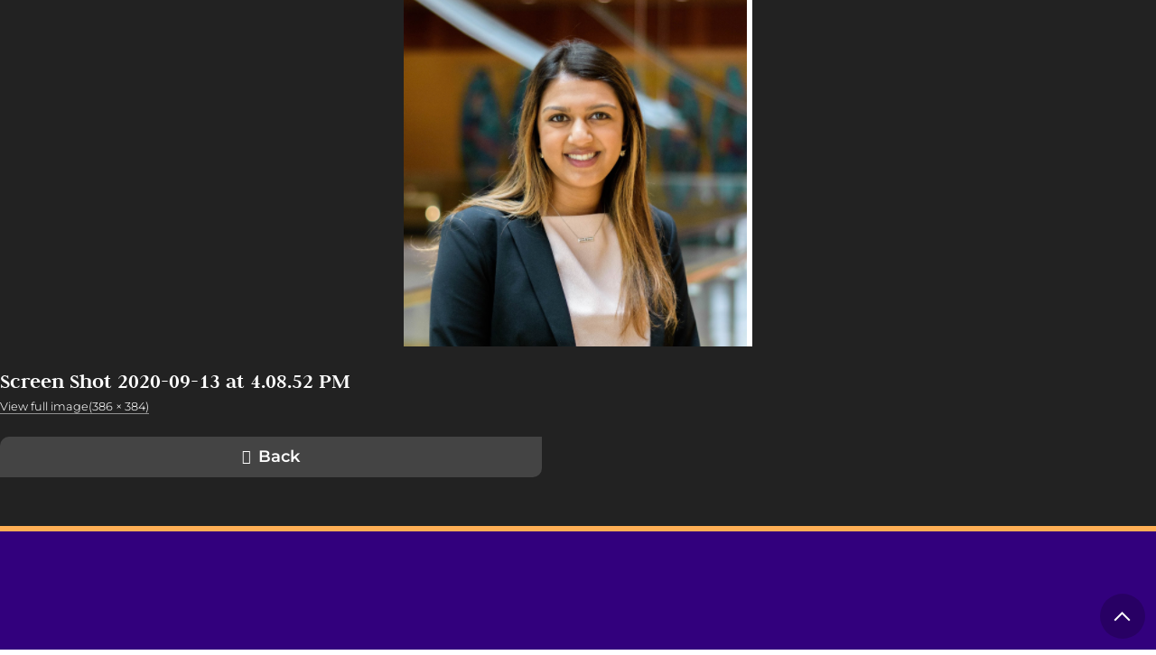

--- FILE ---
content_type: text/html; charset=UTF-8
request_url: https://browngirlmagazine.com/how-you-can-get-involved-this-election-year/screen-shot-2020-09-13-at-4-08-52-pm/
body_size: 12517
content:

<!DOCTYPE html>
<html lang="en-US" id="pagetop">
<head>
	<meta charset="utf-8">
	<meta name="viewport" content="width=device-width, initial-scale=1">
	<meta name="format-detection" content="telephone=no">
	<meta name='robots' content='index, follow, max-image-preview:large, max-snippet:-1, max-video-preview:-1' />
	<style>img:is([sizes="auto" i], [sizes^="auto," i]) { contain-intrinsic-size: 3000px 1500px }</style>
	
	<!-- This site is optimized with the Yoast SEO plugin v26.8 - https://yoast.com/product/yoast-seo-wordpress/ -->
	<title>Screen Shot 2020-09-13 at 4.08.52 PM - Brown Girl Magazine</title>
	<link rel="canonical" href="https://browngirlmagazine.com/how-you-can-get-involved-this-election-year/screen-shot-2020-09-13-at-4-08-52-pm/" />
	<meta property="og:locale" content="en_US" />
	<meta property="og:type" content="article" />
	<meta property="og:title" content="Screen Shot 2020-09-13 at 4.08.52 PM - Brown Girl Magazine" />
	<meta property="og:url" content="https://browngirlmagazine.com/how-you-can-get-involved-this-election-year/screen-shot-2020-09-13-at-4-08-52-pm/" />
	<meta property="og:site_name" content="Brown Girl Magazine" />
	<meta property="article:publisher" content="https://www.facebook.com/browngirlmagazine" />
	<meta property="article:modified_time" content="2020-09-13T23:09:29+00:00" />
	<meta property="og:image" content="https://browngirlmagazine.com/how-you-can-get-involved-this-election-year/screen-shot-2020-09-13-at-4-08-52-pm" />
	<meta property="og:image:width" content="386" />
	<meta property="og:image:height" content="384" />
	<meta property="og:image:type" content="image/png" />
	<meta name="twitter:card" content="summary_large_image" />
	<meta name="twitter:site" content="@BrownGirlMag" />
	<script type="application/ld+json" class="yoast-schema-graph">{"@context":"https://schema.org","@graph":[{"@type":"WebPage","@id":"https://browngirlmagazine.com/how-you-can-get-involved-this-election-year/screen-shot-2020-09-13-at-4-08-52-pm/","url":"https://browngirlmagazine.com/how-you-can-get-involved-this-election-year/screen-shot-2020-09-13-at-4-08-52-pm/","name":"Screen Shot 2020-09-13 at 4.08.52 PM - Brown Girl Magazine","isPartOf":{"@id":"https://browngirlmagazine.com/#website"},"primaryImageOfPage":{"@id":"https://browngirlmagazine.com/how-you-can-get-involved-this-election-year/screen-shot-2020-09-13-at-4-08-52-pm/#primaryimage"},"image":{"@id":"https://browngirlmagazine.com/how-you-can-get-involved-this-election-year/screen-shot-2020-09-13-at-4-08-52-pm/#primaryimage"},"thumbnailUrl":"https://browngirlmagazine.com/wp-content/uploads/2020/09/Screen-Shot-2020-09-13-at-4.08.52-PM.png","datePublished":"2020-09-13T23:09:19+00:00","dateModified":"2020-09-13T23:09:29+00:00","breadcrumb":{"@id":"https://browngirlmagazine.com/how-you-can-get-involved-this-election-year/screen-shot-2020-09-13-at-4-08-52-pm/#breadcrumb"},"inLanguage":"en-US","potentialAction":[{"@type":"ReadAction","target":["https://browngirlmagazine.com/how-you-can-get-involved-this-election-year/screen-shot-2020-09-13-at-4-08-52-pm/"]}]},{"@type":"ImageObject","inLanguage":"en-US","@id":"https://browngirlmagazine.com/how-you-can-get-involved-this-election-year/screen-shot-2020-09-13-at-4-08-52-pm/#primaryimage","url":"https://browngirlmagazine.com/wp-content/uploads/2020/09/Screen-Shot-2020-09-13-at-4.08.52-PM.png","contentUrl":"https://browngirlmagazine.com/wp-content/uploads/2020/09/Screen-Shot-2020-09-13-at-4.08.52-PM.png","width":386,"height":384,"caption":"Bianca Shah"},{"@type":"BreadcrumbList","@id":"https://browngirlmagazine.com/how-you-can-get-involved-this-election-year/screen-shot-2020-09-13-at-4-08-52-pm/#breadcrumb","itemListElement":[{"@type":"ListItem","position":1,"name":"Women From ‘South Asians for Biden’ Break Down Ways to get Involved this Election","item":"https://browngirlmagazine.com/how-you-can-get-involved-this-election-year/"},{"@type":"ListItem","position":2,"name":"Screen Shot 2020-09-13 at 4.08.52 PM"}]},{"@type":"WebSite","@id":"https://browngirlmagazine.com/#website","url":"https://browngirlmagazine.com/","name":"Brown Girl Magazine","description":"The media disruptor documenting South Asian stories and changemakers.","publisher":{"@id":"https://browngirlmagazine.com/#organization"},"potentialAction":[{"@type":"SearchAction","target":{"@type":"EntryPoint","urlTemplate":"https://browngirlmagazine.com/?s={search_term_string}"},"query-input":{"@type":"PropertyValueSpecification","valueRequired":true,"valueName":"search_term_string"}}],"inLanguage":"en-US"},{"@type":"Organization","@id":"https://browngirlmagazine.com/#organization","name":"Brown Girl Magazine","url":"https://browngirlmagazine.com/","logo":{"@type":"ImageObject","inLanguage":"en-US","@id":"https://browngirlmagazine.com/#/schema/logo/image/","url":"https://browngirlmagazine.com/wp-content/uploads/2019/04/cropped-cropped-BGM-logo-1.png","contentUrl":"https://browngirlmagazine.com/wp-content/uploads/2019/04/cropped-cropped-BGM-logo-1.png","width":200,"height":200,"caption":"Brown Girl Magazine"},"image":{"@id":"https://browngirlmagazine.com/#/schema/logo/image/"},"sameAs":["https://www.facebook.com/browngirlmagazine","https://x.com/BrownGirlMag","https://instagram.com/BrownGirlMag"]}]}</script>
	<!-- / Yoast SEO plugin. -->


<link rel="alternate" type="application/rss+xml" title="Brown Girl Magazine &raquo; Feed" href="https://browngirlmagazine.com/feed/" />
<link rel="alternate" type="application/rss+xml" title="Brown Girl Magazine &raquo; Comments Feed" href="https://browngirlmagazine.com/comments/feed/" />
<link rel="alternate" type="application/rss+xml" title="Brown Girl Magazine &raquo; Screen Shot 2020-09-13 at 4.08.52 PM Comments Feed" href="https://browngirlmagazine.com/how-you-can-get-involved-this-election-year/screen-shot-2020-09-13-at-4-08-52-pm/feed/" />
<script type="text/javascript">
/* <![CDATA[ */
window._wpemojiSettings = {"baseUrl":"https:\/\/s.w.org\/images\/core\/emoji\/16.0.1\/72x72\/","ext":".png","svgUrl":"https:\/\/s.w.org\/images\/core\/emoji\/16.0.1\/svg\/","svgExt":".svg","source":{"concatemoji":"https:\/\/browngirlmagazine.com\/wp-includes\/js\/wp-emoji-release.min.js?ver=6.8.3"}};
/*! This file is auto-generated */
!function(s,n){var o,i,e;function c(e){try{var t={supportTests:e,timestamp:(new Date).valueOf()};sessionStorage.setItem(o,JSON.stringify(t))}catch(e){}}function p(e,t,n){e.clearRect(0,0,e.canvas.width,e.canvas.height),e.fillText(t,0,0);var t=new Uint32Array(e.getImageData(0,0,e.canvas.width,e.canvas.height).data),a=(e.clearRect(0,0,e.canvas.width,e.canvas.height),e.fillText(n,0,0),new Uint32Array(e.getImageData(0,0,e.canvas.width,e.canvas.height).data));return t.every(function(e,t){return e===a[t]})}function u(e,t){e.clearRect(0,0,e.canvas.width,e.canvas.height),e.fillText(t,0,0);for(var n=e.getImageData(16,16,1,1),a=0;a<n.data.length;a++)if(0!==n.data[a])return!1;return!0}function f(e,t,n,a){switch(t){case"flag":return n(e,"\ud83c\udff3\ufe0f\u200d\u26a7\ufe0f","\ud83c\udff3\ufe0f\u200b\u26a7\ufe0f")?!1:!n(e,"\ud83c\udde8\ud83c\uddf6","\ud83c\udde8\u200b\ud83c\uddf6")&&!n(e,"\ud83c\udff4\udb40\udc67\udb40\udc62\udb40\udc65\udb40\udc6e\udb40\udc67\udb40\udc7f","\ud83c\udff4\u200b\udb40\udc67\u200b\udb40\udc62\u200b\udb40\udc65\u200b\udb40\udc6e\u200b\udb40\udc67\u200b\udb40\udc7f");case"emoji":return!a(e,"\ud83e\udedf")}return!1}function g(e,t,n,a){var r="undefined"!=typeof WorkerGlobalScope&&self instanceof WorkerGlobalScope?new OffscreenCanvas(300,150):s.createElement("canvas"),o=r.getContext("2d",{willReadFrequently:!0}),i=(o.textBaseline="top",o.font="600 32px Arial",{});return e.forEach(function(e){i[e]=t(o,e,n,a)}),i}function t(e){var t=s.createElement("script");t.src=e,t.defer=!0,s.head.appendChild(t)}"undefined"!=typeof Promise&&(o="wpEmojiSettingsSupports",i=["flag","emoji"],n.supports={everything:!0,everythingExceptFlag:!0},e=new Promise(function(e){s.addEventListener("DOMContentLoaded",e,{once:!0})}),new Promise(function(t){var n=function(){try{var e=JSON.parse(sessionStorage.getItem(o));if("object"==typeof e&&"number"==typeof e.timestamp&&(new Date).valueOf()<e.timestamp+604800&&"object"==typeof e.supportTests)return e.supportTests}catch(e){}return null}();if(!n){if("undefined"!=typeof Worker&&"undefined"!=typeof OffscreenCanvas&&"undefined"!=typeof URL&&URL.createObjectURL&&"undefined"!=typeof Blob)try{var e="postMessage("+g.toString()+"("+[JSON.stringify(i),f.toString(),p.toString(),u.toString()].join(",")+"));",a=new Blob([e],{type:"text/javascript"}),r=new Worker(URL.createObjectURL(a),{name:"wpTestEmojiSupports"});return void(r.onmessage=function(e){c(n=e.data),r.terminate(),t(n)})}catch(e){}c(n=g(i,f,p,u))}t(n)}).then(function(e){for(var t in e)n.supports[t]=e[t],n.supports.everything=n.supports.everything&&n.supports[t],"flag"!==t&&(n.supports.everythingExceptFlag=n.supports.everythingExceptFlag&&n.supports[t]);n.supports.everythingExceptFlag=n.supports.everythingExceptFlag&&!n.supports.flag,n.DOMReady=!1,n.readyCallback=function(){n.DOMReady=!0}}).then(function(){return e}).then(function(){var e;n.supports.everything||(n.readyCallback(),(e=n.source||{}).concatemoji?t(e.concatemoji):e.wpemoji&&e.twemoji&&(t(e.twemoji),t(e.wpemoji)))}))}((window,document),window._wpemojiSettings);
/* ]]> */
</script>
<style id='wp-emoji-styles-inline-css' type='text/css'>

	img.wp-smiley, img.emoji {
		display: inline !important;
		border: none !important;
		box-shadow: none !important;
		height: 1em !important;
		width: 1em !important;
		margin: 0 0.07em !important;
		vertical-align: -0.1em !important;
		background: none !important;
		padding: 0 !important;
	}
</style>
<link rel='stylesheet' id='wp-block-library-css' href='https://browngirlmagazine.com/wp-includes/css/dist/block-library/style.min.css?ver=6.8.3' type='text/css' media='all' />
<style id='wp-block-library-theme-inline-css' type='text/css'>
.wp-block-audio :where(figcaption){color:#555;font-size:13px;text-align:center}.is-dark-theme .wp-block-audio :where(figcaption){color:#ffffffa6}.wp-block-audio{margin:0 0 1em}.wp-block-code{border:1px solid #ccc;border-radius:4px;font-family:Menlo,Consolas,monaco,monospace;padding:.8em 1em}.wp-block-embed :where(figcaption){color:#555;font-size:13px;text-align:center}.is-dark-theme .wp-block-embed :where(figcaption){color:#ffffffa6}.wp-block-embed{margin:0 0 1em}.blocks-gallery-caption{color:#555;font-size:13px;text-align:center}.is-dark-theme .blocks-gallery-caption{color:#ffffffa6}:root :where(.wp-block-image figcaption){color:#555;font-size:13px;text-align:center}.is-dark-theme :root :where(.wp-block-image figcaption){color:#ffffffa6}.wp-block-image{margin:0 0 1em}.wp-block-pullquote{border-bottom:4px solid;border-top:4px solid;color:currentColor;margin-bottom:1.75em}.wp-block-pullquote cite,.wp-block-pullquote footer,.wp-block-pullquote__citation{color:currentColor;font-size:.8125em;font-style:normal;text-transform:uppercase}.wp-block-quote{border-left:.25em solid;margin:0 0 1.75em;padding-left:1em}.wp-block-quote cite,.wp-block-quote footer{color:currentColor;font-size:.8125em;font-style:normal;position:relative}.wp-block-quote:where(.has-text-align-right){border-left:none;border-right:.25em solid;padding-left:0;padding-right:1em}.wp-block-quote:where(.has-text-align-center){border:none;padding-left:0}.wp-block-quote.is-large,.wp-block-quote.is-style-large,.wp-block-quote:where(.is-style-plain){border:none}.wp-block-search .wp-block-search__label{font-weight:700}.wp-block-search__button{border:1px solid #ccc;padding:.375em .625em}:where(.wp-block-group.has-background){padding:1.25em 2.375em}.wp-block-separator.has-css-opacity{opacity:.4}.wp-block-separator{border:none;border-bottom:2px solid;margin-left:auto;margin-right:auto}.wp-block-separator.has-alpha-channel-opacity{opacity:1}.wp-block-separator:not(.is-style-wide):not(.is-style-dots){width:100px}.wp-block-separator.has-background:not(.is-style-dots){border-bottom:none;height:1px}.wp-block-separator.has-background:not(.is-style-wide):not(.is-style-dots){height:2px}.wp-block-table{margin:0 0 1em}.wp-block-table td,.wp-block-table th{word-break:normal}.wp-block-table :where(figcaption){color:#555;font-size:13px;text-align:center}.is-dark-theme .wp-block-table :where(figcaption){color:#ffffffa6}.wp-block-video :where(figcaption){color:#555;font-size:13px;text-align:center}.is-dark-theme .wp-block-video :where(figcaption){color:#ffffffa6}.wp-block-video{margin:0 0 1em}:root :where(.wp-block-template-part.has-background){margin-bottom:0;margin-top:0;padding:1.25em 2.375em}
</style>
<style id='global-styles-inline-css' type='text/css'>
:root{--wp--preset--aspect-ratio--square: 1;--wp--preset--aspect-ratio--4-3: 4/3;--wp--preset--aspect-ratio--3-4: 3/4;--wp--preset--aspect-ratio--3-2: 3/2;--wp--preset--aspect-ratio--2-3: 2/3;--wp--preset--aspect-ratio--16-9: 16/9;--wp--preset--aspect-ratio--9-16: 9/16;--wp--preset--color--black: #000000;--wp--preset--color--cyan-bluish-gray: #abb8c3;--wp--preset--color--white: #ffffff;--wp--preset--color--pale-pink: #f78da7;--wp--preset--color--vivid-red: #cf2e2e;--wp--preset--color--luminous-vivid-orange: #ff6900;--wp--preset--color--luminous-vivid-amber: #fcb900;--wp--preset--color--light-green-cyan: #7bdcb5;--wp--preset--color--vivid-green-cyan: #00d084;--wp--preset--color--pale-cyan-blue: #8ed1fc;--wp--preset--color--vivid-cyan-blue: #0693e3;--wp--preset--color--vivid-purple: #9b51e0;--wp--preset--color--smoke: #F8F8F8;--wp--preset--color--purple: #32007D;--wp--preset--color--gold: #FFAF55;--wp--preset--color--green: #0AAA87;--wp--preset--color--red: #FF6363;--wp--preset--gradient--vivid-cyan-blue-to-vivid-purple: linear-gradient(135deg,rgba(6,147,227,1) 0%,rgb(155,81,224) 100%);--wp--preset--gradient--light-green-cyan-to-vivid-green-cyan: linear-gradient(135deg,rgb(122,220,180) 0%,rgb(0,208,130) 100%);--wp--preset--gradient--luminous-vivid-amber-to-luminous-vivid-orange: linear-gradient(135deg,rgba(252,185,0,1) 0%,rgba(255,105,0,1) 100%);--wp--preset--gradient--luminous-vivid-orange-to-vivid-red: linear-gradient(135deg,rgba(255,105,0,1) 0%,rgb(207,46,46) 100%);--wp--preset--gradient--very-light-gray-to-cyan-bluish-gray: linear-gradient(135deg,rgb(238,238,238) 0%,rgb(169,184,195) 100%);--wp--preset--gradient--cool-to-warm-spectrum: linear-gradient(135deg,rgb(74,234,220) 0%,rgb(151,120,209) 20%,rgb(207,42,186) 40%,rgb(238,44,130) 60%,rgb(251,105,98) 80%,rgb(254,248,76) 100%);--wp--preset--gradient--blush-light-purple: linear-gradient(135deg,rgb(255,206,236) 0%,rgb(152,150,240) 100%);--wp--preset--gradient--blush-bordeaux: linear-gradient(135deg,rgb(254,205,165) 0%,rgb(254,45,45) 50%,rgb(107,0,62) 100%);--wp--preset--gradient--luminous-dusk: linear-gradient(135deg,rgb(255,203,112) 0%,rgb(199,81,192) 50%,rgb(65,88,208) 100%);--wp--preset--gradient--pale-ocean: linear-gradient(135deg,rgb(255,245,203) 0%,rgb(182,227,212) 50%,rgb(51,167,181) 100%);--wp--preset--gradient--electric-grass: linear-gradient(135deg,rgb(202,248,128) 0%,rgb(113,206,126) 100%);--wp--preset--gradient--midnight: linear-gradient(135deg,rgb(2,3,129) 0%,rgb(40,116,252) 100%);--wp--preset--font-size--small: var(--txt-small);--wp--preset--font-size--medium: var(--txt-medium);--wp--preset--font-size--large: var(--txt-large);--wp--preset--font-size--x-large: var(--txt-xlarge);--wp--preset--font-size--tiny: var(--txt-xsmall);--wp--preset--font-size--normal: var(--txt-base);--wp--preset--font-size--xx-large: var(--txt-xxlarge);--wp--preset--font-size--huge: var(--txt-xxxlarge);--wp--preset--spacing--20: 0.44rem;--wp--preset--spacing--30: 0.67rem;--wp--preset--spacing--40: 1rem;--wp--preset--spacing--50: 1.5rem;--wp--preset--spacing--60: 2.25rem;--wp--preset--spacing--70: 3.38rem;--wp--preset--spacing--80: 5.06rem;--wp--preset--shadow--natural: 6px 6px 9px rgba(0, 0, 0, 0.2);--wp--preset--shadow--deep: 12px 12px 50px rgba(0, 0, 0, 0.4);--wp--preset--shadow--sharp: 6px 6px 0px rgba(0, 0, 0, 0.2);--wp--preset--shadow--outlined: 6px 6px 0px -3px rgba(255, 255, 255, 1), 6px 6px rgba(0, 0, 0, 1);--wp--preset--shadow--crisp: 6px 6px 0px rgba(0, 0, 0, 1);}:root { --wp--style--global--content-size: 800px;--wp--style--global--wide-size: 1000px; }:where(body) { margin: 0; }.wp-site-blocks > .alignleft { float: left; margin-right: 2em; }.wp-site-blocks > .alignright { float: right; margin-left: 2em; }.wp-site-blocks > .aligncenter { justify-content: center; margin-left: auto; margin-right: auto; }:where(.wp-site-blocks) > * { margin-block-start: var(--gap); margin-block-end: 0; }:where(.wp-site-blocks) > :first-child { margin-block-start: 0; }:where(.wp-site-blocks) > :last-child { margin-block-end: 0; }:root { --wp--style--block-gap: var(--gap); }:root :where(.is-layout-flow) > :first-child{margin-block-start: 0;}:root :where(.is-layout-flow) > :last-child{margin-block-end: 0;}:root :where(.is-layout-flow) > *{margin-block-start: var(--gap);margin-block-end: 0;}:root :where(.is-layout-constrained) > :first-child{margin-block-start: 0;}:root :where(.is-layout-constrained) > :last-child{margin-block-end: 0;}:root :where(.is-layout-constrained) > *{margin-block-start: var(--gap);margin-block-end: 0;}:root :where(.is-layout-flex){gap: var(--gap);}:root :where(.is-layout-grid){gap: var(--gap);}.is-layout-flow > .alignleft{float: left;margin-inline-start: 0;margin-inline-end: 2em;}.is-layout-flow > .alignright{float: right;margin-inline-start: 2em;margin-inline-end: 0;}.is-layout-flow > .aligncenter{margin-left: auto !important;margin-right: auto !important;}.is-layout-constrained > .alignleft{float: left;margin-inline-start: 0;margin-inline-end: 2em;}.is-layout-constrained > .alignright{float: right;margin-inline-start: 2em;margin-inline-end: 0;}.is-layout-constrained > .aligncenter{margin-left: auto !important;margin-right: auto !important;}.is-layout-constrained > :where(:not(.alignleft):not(.alignright):not(.alignfull)){max-width: var(--wp--style--global--content-size);margin-left: auto !important;margin-right: auto !important;}.is-layout-constrained > .alignwide{max-width: var(--wp--style--global--wide-size);}body .is-layout-flex{display: flex;}.is-layout-flex{flex-wrap: wrap;align-items: center;}.is-layout-flex > :is(*, div){margin: 0;}body .is-layout-grid{display: grid;}.is-layout-grid > :is(*, div){margin: 0;}body{background-color: inherit;color: currentColor;font-family: var(--sans);font-size: var(--txt-base);line-height: 1.5;margin-top: 0px;margin-right: 0px;margin-bottom: var(--gap);margin-left: 0px;padding-top: var(--gap);padding-right: var(--gap);padding-bottom: var(--gap);padding-left: var(--gap);}a:where(:not(.wp-element-button)){text-decoration: underline;}:root :where(.wp-element-button, .wp-block-button__link){background-color: #32373c;border-width: 0;color: #fff;font-family: inherit;font-size: inherit;line-height: inherit;padding: calc(0.667em + 2px) calc(1.333em + 2px);text-decoration: none;}.has-black-color{color: var(--wp--preset--color--black) !important;}.has-cyan-bluish-gray-color{color: var(--wp--preset--color--cyan-bluish-gray) !important;}.has-white-color{color: var(--wp--preset--color--white) !important;}.has-pale-pink-color{color: var(--wp--preset--color--pale-pink) !important;}.has-vivid-red-color{color: var(--wp--preset--color--vivid-red) !important;}.has-luminous-vivid-orange-color{color: var(--wp--preset--color--luminous-vivid-orange) !important;}.has-luminous-vivid-amber-color{color: var(--wp--preset--color--luminous-vivid-amber) !important;}.has-light-green-cyan-color{color: var(--wp--preset--color--light-green-cyan) !important;}.has-vivid-green-cyan-color{color: var(--wp--preset--color--vivid-green-cyan) !important;}.has-pale-cyan-blue-color{color: var(--wp--preset--color--pale-cyan-blue) !important;}.has-vivid-cyan-blue-color{color: var(--wp--preset--color--vivid-cyan-blue) !important;}.has-vivid-purple-color{color: var(--wp--preset--color--vivid-purple) !important;}.has-smoke-color{color: var(--wp--preset--color--smoke) !important;}.has-purple-color{color: var(--wp--preset--color--purple) !important;}.has-gold-color{color: var(--wp--preset--color--gold) !important;}.has-green-color{color: var(--wp--preset--color--green) !important;}.has-red-color{color: var(--wp--preset--color--red) !important;}.has-black-background-color{background-color: var(--wp--preset--color--black) !important;}.has-cyan-bluish-gray-background-color{background-color: var(--wp--preset--color--cyan-bluish-gray) !important;}.has-white-background-color{background-color: var(--wp--preset--color--white) !important;}.has-pale-pink-background-color{background-color: var(--wp--preset--color--pale-pink) !important;}.has-vivid-red-background-color{background-color: var(--wp--preset--color--vivid-red) !important;}.has-luminous-vivid-orange-background-color{background-color: var(--wp--preset--color--luminous-vivid-orange) !important;}.has-luminous-vivid-amber-background-color{background-color: var(--wp--preset--color--luminous-vivid-amber) !important;}.has-light-green-cyan-background-color{background-color: var(--wp--preset--color--light-green-cyan) !important;}.has-vivid-green-cyan-background-color{background-color: var(--wp--preset--color--vivid-green-cyan) !important;}.has-pale-cyan-blue-background-color{background-color: var(--wp--preset--color--pale-cyan-blue) !important;}.has-vivid-cyan-blue-background-color{background-color: var(--wp--preset--color--vivid-cyan-blue) !important;}.has-vivid-purple-background-color{background-color: var(--wp--preset--color--vivid-purple) !important;}.has-smoke-background-color{background-color: var(--wp--preset--color--smoke) !important;}.has-purple-background-color{background-color: var(--wp--preset--color--purple) !important;}.has-gold-background-color{background-color: var(--wp--preset--color--gold) !important;}.has-green-background-color{background-color: var(--wp--preset--color--green) !important;}.has-red-background-color{background-color: var(--wp--preset--color--red) !important;}.has-black-border-color{border-color: var(--wp--preset--color--black) !important;}.has-cyan-bluish-gray-border-color{border-color: var(--wp--preset--color--cyan-bluish-gray) !important;}.has-white-border-color{border-color: var(--wp--preset--color--white) !important;}.has-pale-pink-border-color{border-color: var(--wp--preset--color--pale-pink) !important;}.has-vivid-red-border-color{border-color: var(--wp--preset--color--vivid-red) !important;}.has-luminous-vivid-orange-border-color{border-color: var(--wp--preset--color--luminous-vivid-orange) !important;}.has-luminous-vivid-amber-border-color{border-color: var(--wp--preset--color--luminous-vivid-amber) !important;}.has-light-green-cyan-border-color{border-color: var(--wp--preset--color--light-green-cyan) !important;}.has-vivid-green-cyan-border-color{border-color: var(--wp--preset--color--vivid-green-cyan) !important;}.has-pale-cyan-blue-border-color{border-color: var(--wp--preset--color--pale-cyan-blue) !important;}.has-vivid-cyan-blue-border-color{border-color: var(--wp--preset--color--vivid-cyan-blue) !important;}.has-vivid-purple-border-color{border-color: var(--wp--preset--color--vivid-purple) !important;}.has-smoke-border-color{border-color: var(--wp--preset--color--smoke) !important;}.has-purple-border-color{border-color: var(--wp--preset--color--purple) !important;}.has-gold-border-color{border-color: var(--wp--preset--color--gold) !important;}.has-green-border-color{border-color: var(--wp--preset--color--green) !important;}.has-red-border-color{border-color: var(--wp--preset--color--red) !important;}.has-vivid-cyan-blue-to-vivid-purple-gradient-background{background: var(--wp--preset--gradient--vivid-cyan-blue-to-vivid-purple) !important;}.has-light-green-cyan-to-vivid-green-cyan-gradient-background{background: var(--wp--preset--gradient--light-green-cyan-to-vivid-green-cyan) !important;}.has-luminous-vivid-amber-to-luminous-vivid-orange-gradient-background{background: var(--wp--preset--gradient--luminous-vivid-amber-to-luminous-vivid-orange) !important;}.has-luminous-vivid-orange-to-vivid-red-gradient-background{background: var(--wp--preset--gradient--luminous-vivid-orange-to-vivid-red) !important;}.has-very-light-gray-to-cyan-bluish-gray-gradient-background{background: var(--wp--preset--gradient--very-light-gray-to-cyan-bluish-gray) !important;}.has-cool-to-warm-spectrum-gradient-background{background: var(--wp--preset--gradient--cool-to-warm-spectrum) !important;}.has-blush-light-purple-gradient-background{background: var(--wp--preset--gradient--blush-light-purple) !important;}.has-blush-bordeaux-gradient-background{background: var(--wp--preset--gradient--blush-bordeaux) !important;}.has-luminous-dusk-gradient-background{background: var(--wp--preset--gradient--luminous-dusk) !important;}.has-pale-ocean-gradient-background{background: var(--wp--preset--gradient--pale-ocean) !important;}.has-electric-grass-gradient-background{background: var(--wp--preset--gradient--electric-grass) !important;}.has-midnight-gradient-background{background: var(--wp--preset--gradient--midnight) !important;}.has-small-font-size{font-size: var(--wp--preset--font-size--small) !important;}.has-medium-font-size{font-size: var(--wp--preset--font-size--medium) !important;}.has-large-font-size{font-size: var(--wp--preset--font-size--large) !important;}.has-x-large-font-size{font-size: var(--wp--preset--font-size--x-large) !important;}.has-tiny-font-size{font-size: var(--wp--preset--font-size--tiny) !important;}.has-normal-font-size{font-size: var(--wp--preset--font-size--normal) !important;}.has-xx-large-font-size{font-size: var(--wp--preset--font-size--xx-large) !important;}.has-huge-font-size{font-size: var(--wp--preset--font-size--huge) !important;}
:root :where(.wp-block-pullquote){font-size: 1.5em;line-height: 1.6;}
</style>
<link rel='stylesheet' id='nc-vars-css' href='https://browngirlmagazine.com/wp-content/themes/brown-girl-mag/css/variables.css?ver=6.8.3' type='text/css' media='all' />
<link rel='stylesheet' id='nc-reset-css' href='https://browngirlmagazine.com/wp-content/themes/brown-girl-mag/css/reset.css?ver=6.8.3' type='text/css' media='all' />
<link rel='stylesheet' id='nc-blocks-css' href='https://browngirlmagazine.com/wp-content/themes/brown-girl-mag/css/blocks.css?ver=6.8.3' type='text/css' media='all' />
<link rel='stylesheet' id='nc-social-links-css' href='https://browngirlmagazine.com/wp-content/plugins/nc-contact-social-details/nc-social-links.css?ver=1' type='text/css' media='screen' />
<link rel='stylesheet' id='wp-components-css' href='https://browngirlmagazine.com/wp-includes/css/dist/components/style.min.css?ver=6.8.3' type='text/css' media='all' />
<link rel='stylesheet' id='godaddy-styles-css' href='https://browngirlmagazine.com/wp-content/mu-plugins/vendor/wpex/godaddy-launch/includes/Dependencies/GoDaddy/Styles/build/latest.css?ver=2.0.2' type='text/css' media='all' />
<link rel='stylesheet' id='nc-blocks-animate-css' href='https://browngirlmagazine.com/wp-content/themes/brown-girl-mag/blocks/js/animate/aos.css?ver=6.8.3' type='text/css' media='screen' disabled />
<link rel='stylesheet' id='nc-icons-css' href='https://browngirlmagazine.com/wp-content/themes/brown-girl-mag/icons/style.css?ver=6.8.3' type='text/css' media='all' />
<link rel='stylesheet' id='nc-uclasses-css' href='https://browngirlmagazine.com/wp-content/themes/brown-girl-mag/css/uclasses.css?ver=6.8.3' type='text/css' media='all' />
<link rel='stylesheet' id='nc-menus-css' href='https://browngirlmagazine.com/wp-content/themes/brown-girl-mag/css/menus.css?ver=6.8.3' type='text/css' media='all' />
<link rel='stylesheet' id='nc-content-css' href='https://browngirlmagazine.com/wp-content/themes/brown-girl-mag/css/content.css?ver=6.8.3' type='text/css' media='all' />
<link rel='stylesheet' id='nc-theme-css' href='https://browngirlmagazine.com/wp-content/themes/brown-girl-mag/css/theme.css?ver=5' type='text/css' media='all' />
<link rel='stylesheet' id='nc-image-css' href='https://browngirlmagazine.com/wp-content/themes/brown-girl-mag/css/t-image.css?ver=6.8.3' type='text/css' media='all' />
<script type="text/javascript" src="https://browngirlmagazine.com/wp-content/themes/brown-girl-mag/blocks/js/animate/aos-remove.js?ver=6.8.3" id="nc-blocks-animate-remove-js"></script>
<script type="text/javascript" src="https://browngirlmagazine.com/wp-includes/js/jquery/jquery.min.js?ver=3.7.1" id="jquery-core-js"></script>
<script type="text/javascript" src="https://browngirlmagazine.com/wp-includes/js/jquery/jquery-migrate.min.js?ver=3.4.1" id="jquery-migrate-js"></script>
<script type="text/javascript" src="https://browngirlmagazine.com/wp-content/plugins/google-analyticator/external-tracking.min.js?ver=6.5.7" id="ga-external-tracking-js"></script>
<link rel="https://api.w.org/" href="https://browngirlmagazine.com/wp-json/" /><link rel="alternate" title="JSON" type="application/json" href="https://browngirlmagazine.com/wp-json/wp/v2/media/77843" /><link rel="EditURI" type="application/rsd+xml" title="RSD" href="https://browngirlmagazine.com/xmlrpc.php?rsd" />
<meta name="generator" content="WordPress 6.8.3" />
<link rel='shortlink' href='https://browngirlmagazine.com/?p=77843' />
<link rel="alternate" title="oEmbed (JSON)" type="application/json+oembed" href="https://browngirlmagazine.com/wp-json/oembed/1.0/embed?url=https%3A%2F%2Fbrowngirlmagazine.com%2Fhow-you-can-get-involved-this-election-year%2Fscreen-shot-2020-09-13-at-4-08-52-pm%2F" />
<link rel="alternate" title="oEmbed (XML)" type="text/xml+oembed" href="https://browngirlmagazine.com/wp-json/oembed/1.0/embed?url=https%3A%2F%2Fbrowngirlmagazine.com%2Fhow-you-can-get-involved-this-election-year%2Fscreen-shot-2020-09-13-at-4-08-52-pm%2F&#038;format=xml" />
<link rel="icon" href="https://browngirlmagazine.com/wp-content/uploads/2019/04/cropped-BGM-logo-32x32.png" sizes="32x32" />
<link rel="icon" href="https://browngirlmagazine.com/wp-content/uploads/2019/04/cropped-BGM-logo-192x192.png" sizes="192x192" />
<link rel="apple-touch-icon" href="https://browngirlmagazine.com/wp-content/uploads/2019/04/cropped-BGM-logo-180x180.png" />
<meta name="msapplication-TileImage" content="https://browngirlmagazine.com/wp-content/uploads/2019/04/cropped-BGM-logo-270x270.png" />
<!-- Google Analytics Tracking by Google Analyticator 6.5.7 -->
<script type="text/javascript">window.google_analytics_uacct = "pub-4495328086247165";</script>
<script type="text/javascript">
    var analyticsFileTypes = [];
    var analyticsSnippet = 'disabled';
    var analyticsEventTracking = 'enabled';
</script>
<script type="text/javascript">
	(function(i,s,o,g,r,a,m){i['GoogleAnalyticsObject']=r;i[r]=i[r]||function(){
	(i[r].q=i[r].q||[]).push(arguments)},i[r].l=1*new Date();a=s.createElement(o),
	m=s.getElementsByTagName(o)[0];a.async=1;a.src=g;m.parentNode.insertBefore(a,m)
	})(window,document,'script','//www.google-analytics.com/analytics.js','ga');
	ga('create', 'UA-XXXXXXXX-X', 'auto');
 
	ga('send', 'pageview');
</script>
<meta name="theme-color" content="" />
		<style type="text/css" id="wp-custom-css">
			.ncontent_main > .instagram-media {
	margin-inline: auto !important;
	width: calc(100% - 3rem);
}

#footer p a {
	text-decoration:underline;
}

iframe {
	max-width: 100%;
}

.wp-block-image figcaption {
  display: block !important;
}

.ncontent_main > figure.wp-caption {
	margin-bottom:var(--gap);
}

.ncontent_main > blockquote:not(.wp-block-quote),
.wp-block-quote.alt-blockquote {
	margin-block:0 1.5rem;
}

.ncontent_main > blockquote:not(.wp-block-quote) > p:last-child,
.wp-block-quote.alt-blockquote > p:last-child {
    margin-bottom: 0;
}

.ncontent_main > .wp-caption > .wp-caption-text {
	padding-inline: 1em;
}		</style>
		</head>

<body data-rsssl=1 class="attachment wp-singular attachment-template-default single single-attachment postid-77843 attachmentid-77843 attachment-png wp-embed-responsive wp-theme-brown-girl-mag formstyles category-">


<img width="386" height="384" src="https://browngirlmagazine.com/wp-content/uploads/2020/09/Screen-Shot-2020-09-13-at-4.08.52-PM.png" class="attachment_image" alt="Bianca Shah" decoding="async" fetchpriority="high" srcset="https://browngirlmagazine.com/wp-content/uploads/2020/09/Screen-Shot-2020-09-13-at-4.08.52-PM.png 386w, https://browngirlmagazine.com/wp-content/uploads/2020/09/Screen-Shot-2020-09-13-at-4.08.52-PM-150x150.png 150w" sizes="(max-width: 386px) 100vw, 386px" />
<div class="ncontain attachment_content">

	<h1 class="attachment_title">Screen Shot 2020-09-13 at 4.08.52 PM</h1>
	
	<p class="attachment_link">
		<a href="https://browngirlmagazine.com/wp-content/uploads/2020/09/Screen-Shot-2020-09-13-at-4.08.52-PM.png">View full image(386 &times; 384)</a>
	</p>

	
	


	<p class="attachment_back">
		<button class="btn" onclick="nc_goBack()">Back</button>
	</p>
	<script>function nc_goBack() { window.history.back();}</script>

</div>




 
</main>
</div>

<footer id="footer">


<div data-aos="fade-up" data-aos-duration="1000" data-aos-delay="250">
	<a href="https://browngirlmagazine.com" rel="home"><img src="https://browngirlmagazine.com/wp-content/themes/brown-girl-mag/img/logo-bgm-circle-white.png" class="footer_logo" alt="Brown Girl Magazine, Established 2008"/></a>

	<div class="footer_columns ncontain">
		<div class="footer_column1"><div id="nav_menu-3" class="widget widget_nav_menu"><header class="widget_header">Company</header><div class="menu-company-container"><ul id="menu-company" class="menu"><li id="menu-item-93388" class="menu-item menu-item-type-post_type menu-item-object-page menu-item-93388"><a href="https://browngirlmagazine.com/about-us/">About</a></li>
<li id="menu-item-93390" class="menu-item menu-item-type-post_type menu-item-object-page menu-item-93390"><a href="https://browngirlmagazine.com/contact/">Contact</a></li>
<li id="menu-item-93391" class="menu-item menu-item-type-post_type menu-item-object-page menu-item-93391"><a href="https://browngirlmagazine.com/join-us/">Join</a></li>
<li id="menu-item-93733" class="menu-item menu-item-type-custom menu-item-object-custom menu-item-93733"><a href="https://brown-girl-magazine.myshopify.com">Shop</a></li>
<li id="menu-item-93402" class="menu-item menu-item-type-post_type menu-item-object-page menu-item-93402"><a href="https://browngirlmagazine.com/podcast/">Podcast</a></li>
<li id="menu-item-93389" class="menu-item menu-item-type-post_type menu-item-object-page menu-item-93389"><a href="https://browngirlmagazine.com/advertise/">Advertise</a></li>
<li id="menu-item-93387" class="menu-item menu-item-type-post_type menu-item-object-page menu-item-privacy-policy menu-item-93387"><a rel="privacy-policy" href="https://browngirlmagazine.com/privacy-policy-terms-use/">Privacy Policy</a></li>
</ul></div></div><div id="nav_menu-4" class="widget widget_nav_menu"><header class="widget_header">Topics</header><div class="menu-topics-container"><ul id="menu-topics" class="menu"><li id="menu-item-93467" class="menu-item menu-item-type-taxonomy menu-item-object-category menu-item-93467"><a href="https://browngirlmagazine.com/trending/">Trending</a></li>
<li id="menu-item-93459" class="menu-item menu-item-type-taxonomy menu-item-object-category menu-item-93459"><a href="https://browngirlmagazine.com/entertainment/">Entertainment</a></li>
<li id="menu-item-93458" class="menu-item menu-item-type-taxonomy menu-item-object-category menu-item-93458"><a href="https://browngirlmagazine.com/culture/">Culture</a></li>
<li id="menu-item-93463" class="menu-item menu-item-type-taxonomy menu-item-object-category menu-item-93463"><a href="https://browngirlmagazine.com/lifestyle/">Lifestyle</a></li>
<li id="menu-item-93460" class="menu-item menu-item-type-taxonomy menu-item-object-category menu-item-93460"><a href="https://browngirlmagazine.com/health/">Health</a></li>
<li id="menu-item-93464" class="menu-item menu-item-type-taxonomy menu-item-object-category menu-item-93464"><a href="https://browngirlmagazine.com/relationships/">Relationships</a></li>
<li id="menu-item-93457" class="menu-item menu-item-type-taxonomy menu-item-object-category menu-item-93457"><a href="https://browngirlmagazine.com/community/">Community</a></li>
</ul></div></div></div>
		<div class="footer_column2"><div id="block-6" class="widget widget_block">
<h2 class="wp-block-heading">Subscribe</h2>
</div><div id="block-4" class="widget widget_block widget_text">
<p><a href="https://browngirlmagazine.com/subscribe/"><strong>The Spark</strong></a> is a curated newsletter full of dinner-table worthy topics, thought provoking stories, promo codes and the spiciest memes straight to your inbox.</p>
</div><div id="block-19" class="widget widget_block widget_media_image">
<figure class="wp-block-image size-full is-resized"><a href="https://browngirlmagazine.com/subscribe/"><img loading="lazy" decoding="async" src="https://browngirlmagazine.com/wp-content/uploads/2023/04/spark-logo-transparent.webp" alt="" class="wp-image-93499" width="167" height="140" srcset="https://browngirlmagazine.com/wp-content/uploads/2023/04/spark-logo-transparent.webp 937w, https://browngirlmagazine.com/wp-content/uploads/2023/04/spark-logo-transparent-914x768.webp 914w, https://browngirlmagazine.com/wp-content/uploads/2023/04/spark-logo-transparent-600x504.webp 600w, https://browngirlmagazine.com/wp-content/uploads/2023/04/spark-logo-transparent-768x645.webp 768w" sizes="auto, (max-width: 167px) 100vw, 167px" /></a></figure>
</div></div>			
		<div class="footer_column3"><div id="block-9" class="widget widget_block">
<h2 class="wp-block-heading">Shop</h2>
</div><div id="block-10" class="widget widget_block widget_text">
<p><a rel="noreferrer noopener" href="https://brown-girl-magazine.myshopify.com/" target="_blank"><strong>Ladki Power</strong></a> is Brown Girl Magazine’s first-ever apparel line designed intentionally to empower South Asian folks living in the diaspora.</p>
</div><div id="block-11" class="widget widget_block widget_text">
<p><strong>Follow us on social media</strong></p>
</div><div id="block-12" class="widget widget_block">
	<p>
	<span class="ncsocial">
	
		<a href="https://www.facebook.com/browngirlmagazine" target="_blank" rel="noreferrer" title="Facebook" class="ncsocial_link ncsocial_facebook">
		<svg alt="facebook" version="1.1" xmlns="http://www.w3.org/2000/svg" width="24" height="24" viewBox="0 0 512 512">
<path fill="#000" d="M354 116h70v-84h-70c-54.037 0-98 43.963-98 98v42h-56v84h56v224h84v-224h70l14-84h-84v-42c0-7.589 6.411-14 14-14z"></path></svg>	</a>
		
		<a href="https://twitter.com/browngirlmag" target="_blank" rel="noreferrer" title="Twitter" class="ncsocial_link ncsocial_twitter">
		<svg alt="twitter-icon" version="1.1" xmlns="http://www.w3.org/2000/svg" width="24" height="24" viewBox="0 0 512 512">
<path fill="#000" d="M452.923 146.154c-14.462 6.462-30.077 10.769-46.385 12.692 16.692-10 29.462-25.846 35.538-44.692-15.615 9.231-32.923 16-51.308 19.615-14.769-15.692-35.769-25.462-59-25.462-44.615 0-80.769 36.153-80.769 80.769 0 6.308 0.692 12.462 2.077 18.385-67.154-3.385-126.692-35.538-166.538-84.462-6.922 11.922-10.922 25.847-10.922 40.616 0 28 14.231 52.769 35.922 67.231-13.231-0.385-25.692-4.077-36.615-10.077 0 0.308 0 0.692 0 1 0 39.154 27.846 71.846 64.846 79.231-6.769 1.846-13.922 2.846-21.308 2.846-5.231 0-10.231-0.538-15.231-1.462 10.308 32.077 40.154 55.462 75.462 56.154-27.692 21.692-62.462 34.615-100.385 34.615-6.538 0-12.922-0.385-19.308-1.154 35.846 23 78.308 36.308 123.923 36.308 148.615 0 229.923-123.154 229.923-229.923 0-3.538-0.077-7-0.231-10.462 15.769-11.308 29.462-25.538 40.308-41.769z"></path></svg>	</a>
		
		
		
		<a href="https://instagram.com/browngirlmag" target="_blank" rel="noreferrer" title="Instagram" class="ncsocial_link ncsocial_instagram">
		<svg version="1.1" xmlns="http://www.w3.org/2000/svg" width="512" height="512" viewBox="0 0 512 512"><path fill="#000" d="M256 72.343c59.848 0 66.936 0.263 90.472 1.312 21.874 0.963 33.687 4.637 41.561 7.7 10.412 4.025 17.937 8.925 25.724 16.712 7.875 7.875 12.687 15.312 16.8 25.724 3.062 7.875 6.737 19.774 7.7 41.561 1.050 23.624 1.312 30.712 1.312 90.472s-0.262 66.936-1.312 90.472c-0.962 21.874-4.637 33.687-7.7 41.561-4.025 10.412-8.925 17.937-16.712 25.724-7.875 7.875-15.312 12.687-25.724 16.8-7.875 3.062-19.774 6.737-41.561 7.7-23.624 1.050-30.712 1.312-90.472 1.312s-66.936-0.262-90.472-1.312c-21.874-0.962-33.687-4.637-41.561-7.7-10.412-4.025-17.937-8.925-25.724-16.712-7.875-7.875-12.687-15.312-16.799-25.724-3.062-7.875-6.737-19.774-7.7-41.561-1.050-23.624-1.312-30.712-1.312-90.472s0.263-66.936 1.312-90.472c0.963-21.874 4.637-33.687 7.7-41.561 4.025-10.412 8.925-17.937 16.712-25.724 7.875-7.875 15.312-12.687 25.724-16.799 7.875-3.062 19.774-6.737 41.561-7.7 23.537-1.050 30.624-1.312 90.472-1.312zM256 32.006c-60.811 0-68.423 0.263-92.31 1.312-23.799 1.050-40.161 4.9-54.336 10.412-14.787 5.775-27.299 13.387-39.724 25.899-12.512 12.425-20.124 24.937-25.899 39.636-5.512 14.262-9.362 30.537-10.412 54.336-1.050 23.974-1.312 31.587-1.312 92.397s0.263 68.423 1.312 92.31c1.050 23.799 4.9 40.161 10.412 54.336 5.775 14.787 13.387 27.299 25.899 39.724 12.425 12.425 24.937 20.124 39.636 25.812 14.262 5.512 30.537 9.362 54.336 10.412 23.887 1.050 31.499 1.312 92.31 1.312s68.423-0.262 92.31-1.312c23.799-1.050 40.161-4.9 54.336-10.412 14.7-5.687 27.212-13.387 39.636-25.812s20.124-24.937 25.812-39.636c5.512-14.262 9.362-30.537 10.412-54.336 1.050-23.887 1.312-31.499 1.312-92.31s-0.262-68.423-1.312-92.31c-1.050-23.799-4.9-40.161-10.412-54.336-5.512-14.875-13.125-27.387-25.637-39.811-12.425-12.425-24.937-20.124-39.636-25.812-14.262-5.512-30.537-9.362-54.336-10.412-23.974-1.137-31.587-1.4-92.397-1.4v0z"></path><path fill="#000" d="M256 140.941c-63.523 0-115.059 51.536-115.059 115.059s51.536 115.059 115.059 115.059 115.059-51.536 115.059-115.059c0-63.523-51.536-115.059-115.059-115.059zM256 330.635c-41.211 0-74.635-33.424-74.635-74.635s33.424-74.635 74.635-74.635c41.211 0 74.635 33.424 74.635 74.635s-33.424 74.635-74.635 74.635z"></path><path fill="#000" d="M402.471 136.391c0 14.835-12.027 26.862-26.862 26.862s-26.862-12.027-26.862-26.862c0-14.835 12.027-26.862 26.862-26.862s26.862 12.027 26.862 26.862z"></path></svg>	</a>
		
		
		<a href="https://youtube.com/browngirlmagazine" target="_blank" rel="noreferrer" title="Youtube" class="ncsocial_link ncsocial_youtube">
		<svg alt="youtube icon" version="1.1" xmlns="http://www.w3.org/2000/svg" width="24" height="24" viewBox="0 0 512 512">
<path fill="#000" d="M256 106.88c-190.331 0-193.662 16.927-193.662 149.12s3.331 149.12 193.662 149.12 193.663-16.926 193.663-149.12-3.33-149.12-193.663-149.12zM318.069 262.469l-86.954 40.591c-7.612 3.525-13.847-0.426-13.847-8.831v-76.459c0-8.386 6.236-12.356 13.847-8.831l86.954 40.591c7.611 3.563 7.611 9.374 0 12.937z"></path></svg>	</a>
		
	
		

	
	
	
	
	</span>
	</p>
</div></div>			
		<div class="footer_column4"><div id="block-14" class="widget widget_block">
<h2 class="wp-block-heading">About</h2>
</div><div id="block-15" class="widget widget_block widget_text">
<p>Brown Girl Magazine is a multimedia company based in New York City with global reach dedicated to South Asian self-expression, cultural anchoring, and dialogue. Through diverse, multimedia content and community building, we empower and engage those who identify as a part of the South Asian diaspora with a hyphenated identity.</p>
</div>		<p class="footer_copyright">&copy; 2026 | Brown Girl Magazine, Inc</p></div>
	</div>

</div>

</footer>

<a href="#pagetop" id="topbutton"></a>


  <div id="popup" class="ncpopup_overlay">
  <div class="ncpopup">
    <div class="ncpopup_container">
      <div class="ncpopup_content">
              
        <figure class="wp-block-image aligncenter size-full is-resized newsletterlogo"><img decoding="async" src="https://browngirlmagazine.com/wp-content/themes/brown-girl-mag/img/spark-logo-transparent.png" width="150"></figure>
        
        <script>(function() {
	window.mc4wp = window.mc4wp || {
		listeners: [],
		forms: {
			on: function(evt, cb) {
				window.mc4wp.listeners.push(
					{
						event   : evt,
						callback: cb
					}
				);
			}
		}
	}
})();
</script><!-- Mailchimp for WordPress v4.11.1 - https://wordpress.org/plugins/mailchimp-for-wp/ --><form id="mc4wp-form-1" class="mc4wp-form mc4wp-form-23558" method="post" data-id="23558" data-name="Newsletter Signup" ><div class="mc4wp-form-fields"><div class="bgmform">
<p class="bgmform_desc">A curated newsletter full of dinner-table worthy topics, thought provoking stories, promo codes and the spiciest memes straight to your inbox.</p>
<p><label class="hidetext" for="bgmemail">Email address:</label> 
<input class="bgm-input" type="email" name="EMAIL" id="bgmemail" placeholder="Email (required)" required />
</p>

<p><label class="hidetext" for="bgmname">First name:</label> 
<input class="bgm-input" type="text" name="FNAME" id="bgmname" placeholder="First name (required)" required />
</p>
  
<p><label class="hidetext" for="bgmlname">Last name:</label> 
<input class="bgm-input" type="text" name="LNAME" id="bgmlname" placeholder="Last name (required)" required />
</p>

<p hidden><label class="hidetext"for="bgmcity">City:</label> 
<input class="bgm-input" type="text" name="MMERGE6" id="bgmcity" placeholder="City" />
</p>

<p><label class="hidetext" for="bgmcountry">Country:</label> 
<input class="bgm-input" type="text" name="MMERGE10" id="bgmcountry" placeholder="Country" />
</p>

<p>
<input type="submit" class="btn" value="Subscribe" />
</p>
</div>

<style>
.bgmform {
--field-radius: var(--radius);
--field-padding: 0 0.75em !important;
--field-border: none;
--field-bgcolor: rgba(255,255,255,0.3);
--field-border-focus: none;
--field-bgcolor-focus: rgba(255,255,255,0.4);
color: #fff;
}

.mc4wp-response { font-size: var(--txt-small); color: #fff }
.bgmform input {  color: currentColor; width:100%; }
  
.mc4wp-form { margin: 0 auto; max-width:400px !important }  
</style></div><label style="display: none !important;">Leave this field empty if you're human: <input type="text" name="_mc4wp_honeypot" value="" tabindex="-1" autocomplete="off" /></label><input type="hidden" name="_mc4wp_timestamp" value="1769331852" /><input type="hidden" name="_mc4wp_form_id" value="23558" /><input type="hidden" name="_mc4wp_form_element_id" value="mc4wp-form-1" /><div class="mc4wp-response"></div></form><!-- / Mailchimp for WordPress Plugin -->
         
                  
      </div>
    </div>
    <button class="ncpopup_close">
      <span class="ncicon nc-close"></span>
    </button>
  </div>
</div>


</div><!-- end of #wrapper -->


<script type="speculationrules">
{"prefetch":[{"source":"document","where":{"and":[{"href_matches":"\/*"},{"not":{"href_matches":["\/wp-*.php","\/wp-admin\/*","\/wp-content\/uploads\/*","\/wp-content\/*","\/wp-content\/plugins\/*","\/wp-content\/themes\/brown-girl-mag\/*","\/*\\?(.+)"]}},{"not":{"selector_matches":"a[rel~=\"nofollow\"]"}},{"not":{"selector_matches":".no-prefetch, .no-prefetch a"}}]},"eagerness":"conservative"}]}
</script>

<!-- Infolinks START -->
<script type="text/javascript">jQuery(document).ready(function(){jQuery('.description').before('<span><!--INFOLINKS_OFF--></span>');jQuery('.description').after('<span><!--INFOLINKS_ON--></span>');jQuery('#headerimg').before('<span><!--INFOLINKS_OFF--></span>');jQuery('#headerimg').after('<span><!--INFOLINKS_ON--></span>');jQuery('h1').before('<span><!--INFOLINKS_OFF--></span>');jQuery('h1').after('<span><!--INFOLINKS_ON--></span>');jQuery('h1').before('<span><!--INFOLINKS_OFF--></span>');jQuery('h1').after('<span><!--INFOLINKS_ON--></span>');});</script>
<script type="text/javascript">
    var infolinks_pid = 3386882; 
    var infolinks_plugin_version = "WP_3.2.3"; 
    var infolinks_resources = "https://resources.infolinks.com/js"; 
</script>
<script type="text/javascript" src="https://resources.infolinks.com/js/infolinks_main.js" ></script>
<!-- Infolinks END --><script>(function() {function maybePrefixUrlField () {
  const value = this.value.trim()
  if (value !== '' && value.indexOf('http') !== 0) {
    this.value = 'http://' + value
  }
}

const urlFields = document.querySelectorAll('.mc4wp-form input[type="url"]')
for (let j = 0; j < urlFields.length; j++) {
  urlFields[j].addEventListener('blur', maybePrefixUrlField)
}
})();</script><script type="text/javascript" src="https://browngirlmagazine.com/wp-content/themes/brown-girl-mag/blocks/js/animate/aos.js?ver=6.8.3" id="nc-blocks-animate-js"></script>
<script type="text/javascript" src="https://browngirlmagazine.com/wp-content/themes/brown-girl-mag/blocks/js/animate/aos-init.js?ver=6.8.3" id="nc-blocks-animate-init-js"></script>
<script type="text/javascript" src="https://browngirlmagazine.com/wp-content/themes/brown-girl-mag/js/menus.js" id="wp-menu-support-js"></script>
<script type="text/javascript" src="https://browngirlmagazine.com/wp-content/themes/brown-girl-mag/blocks/js/popup/popup-once.js?ver=6.8.3" id="nc-blocks-popup-js"></script>
<script type="text/javascript" defer src="https://browngirlmagazine.com/wp-content/plugins/mailchimp-for-wp/assets/js/forms.js?ver=4.11.1" id="mc4wp-forms-api-js"></script>
		<script>'undefined'=== typeof _trfq || (window._trfq = []);'undefined'=== typeof _trfd && (window._trfd=[]),
                _trfd.push({'tccl.baseHost':'secureserver.net'}),
                _trfd.push({'ap':'wpaas_v2'},
                    {'server':'e11a5efde39b'},
                    {'pod':'c25-prod-p3-us-west-2'},
                                        {'xid':'43749284'},
                    {'wp':'6.8.3'},
                    {'php':'8.2.30'},
                    {'loggedin':'0'},
                    {'cdn':'1'},
                    {'builder':'wp-classic-editor'},
                    {'theme':'brown-girl-mag'},
                    {'wds':'0'},
                    {'wp_alloptions_count':'1472'},
                    {'wp_alloptions_bytes':'1092477'},
                    {'gdl_coming_soon_page':'0'}
                    , {'appid':'837960'}                 );
            var trafficScript = document.createElement('script'); trafficScript.src = 'https://img1.wsimg.com/signals/js/clients/scc-c2/scc-c2.min.js'; window.document.head.appendChild(trafficScript);</script>
		<script>window.addEventListener('click', function (elem) { var _elem$target, _elem$target$dataset, _window, _window$_trfq; return (elem === null || elem === void 0 ? void 0 : (_elem$target = elem.target) === null || _elem$target === void 0 ? void 0 : (_elem$target$dataset = _elem$target.dataset) === null || _elem$target$dataset === void 0 ? void 0 : _elem$target$dataset.eid) && ((_window = window) === null || _window === void 0 ? void 0 : (_window$_trfq = _window._trfq) === null || _window$_trfq === void 0 ? void 0 : _window$_trfq.push(["cmdLogEvent", "click", elem.target.dataset.eid]));});</script>
		<script src='https://img1.wsimg.com/traffic-assets/js/tccl-tti.min.js' onload="window.tti.calculateTTI()"></script>
		
</body>
</html>

<!-- 
Developed on the "NC Framework" (www.nealchester.com)
Powered by WordPress (www.wordpress.org)
-->